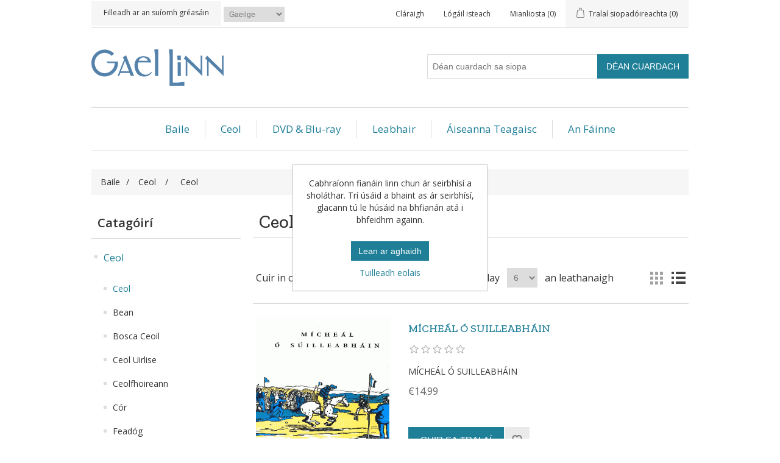

--- FILE ---
content_type: text/html; charset=utf-8
request_url: https://siopa.gael-linn.ie/ga/ceol-3?pagenumber=6&viewmode=list
body_size: 33964
content:
<!DOCTYPE html>
<html lang="ga"  class="html-category-page">
<head>
	<title>Gael Linn. Ceol</title>
	<meta http-equiv="Content-type" content="text/html;charset=UTF-8" />
	<meta name="description" content="" />
	<meta name="keywords" content="" />
	<meta name="generator" content="nopCommerce" />
	<meta name="viewport" content="width=device-width, initial-scale=1" />
	<script>
		WebFontConfig = {
			google: { families: ['Zilla+Slab:500', 'Open+Sans:400,600'] },
			timeout: 2000
		};
		(function (d) {
			var wf = d.createElement('script'), s = d.scripts[0];
			wf.src = 'https://ajax.googleapis.com/ajax/libs/webfont/1.6.26/webfont.js';
			wf.async = true;
			s.parentNode.insertBefore(wf, s);
		})(document);
	</script>
	
	
	<!-- Global site tag (gtag.js) - Google Analytics -->
                <script async src='https://www.googletagmanager.com/gtag/js?id=UA-0000000-0'></script>
                <script>
                  window.dataLayer = window.dataLayer || [];
                  function gtag(){dataLayer.push(arguments);}
                  gtag('js', new Date());

                  gtag('config', 'UA-0000000-0');
                  
                  
                </script>

	<link href="/lib/jquery-ui/jquery-ui-1.12.1.custom/jquery-ui.min.css" rel="stylesheet" type="text/css" />
<link href="/Themes/DefaultClean/Content/css/styles.css" rel="stylesheet" type="text/css" />

	<script src="/lib/jquery/jquery-3.3.1.min.js"></script>

	
	
	
	<link rel="shortcut icon" href="https://siopa.gael-linn.ie/favicon.ico" />
	
	<!--Powered by nopCommerce - https://www.nopCommerce.com-->
</head>
<body>
    

<div class="ajax-loading-block-window" style="display: none">
</div>
<div id="dialog-notifications-success" title="Fógra" style="display:none;">
</div>
<div id="dialog-notifications-error" title="Earráid" style="display:none;">
</div>
<div id="dialog-notifications-warning" title="Rabhadh" style="display:none;">
</div>
<div id="bar-notification" class="bar-notification">
    <span class="close" title="Dún">&nbsp;</span>
</div>



<!--[if lte IE 8]>
    <div style="clear:both;height:59px;text-align:center;position:relative;">
        <a href="http://www.microsoft.com/windows/internet-explorer/default.aspx" target="_blank">
            <img src="/Themes/DefaultClean/Content/images/ie_warning.jpg" height="42" width="820" alt="You are using an outdated browser. For a faster, safer browsing experience, upgrade for free today." />
        </a>
    </div>
<![endif]-->
<div class="master-wrapper-page">
    
    <header class="header">
	
	<div class="header-upper">
		<div class="header-selectors-wrapper">
			
			
			<a class="return-button" href='https://www.gael-linn.ie'>Filleadh ar an suíomh gréasáin</a>
			    <div class="language-selector">
            <select id="customerlanguage" name="customerlanguage" onchange="setLocation(this.value);"><option selected="selected" value="https://siopa.gael-linn.ie/ga/changelanguage/2?returnurl=%2Fga%2Fceol-3%3Fpagenumber%3D6%26viewmode%3Dlist">Gaeilge</option>
<option value="https://siopa.gael-linn.ie/ga/changelanguage/1?returnurl=%2Fga%2Fceol-3%3Fpagenumber%3D6%26viewmode%3Dlist">English</option>
</select>
    </div>

			
		</div>
		<div class="header-links-wrapper">
			<div class="header-links">
    <ul>
        
            <li><a href="/ga/register" class="ico-register">Cláraigh</a></li>
            <li><a href="/ga/login" class="ico-login">Lógáil isteach</a></li>
                            <li>
                <a href="/ga/wishlist" class="ico-wishlist">
                    <span class="wishlist-label">Mianliosta</span>
                    <span class="wishlist-qty">(0)</span>
                </a>
            </li>
                    <li id="topcartlink">
                <a href="/ga/cart" class="ico-cart">
                    <span class="cart-label">Tralaí siopadóireachta</span>
                    <span class="cart-qty">(0)</span>
                </a>
            </li>
        
    </ul>
            
</div>

			<div id="flyout-cart" class="flyout-cart">
    <div class="mini-shopping-cart">
        <div class="count">
Níl aon earra agat sa tralaí.        </div>
    </div>
</div>

		</div>
	</div>
	
	<div class="header-lower">
		<div class="header-logo">
			<a href="/ga">
    <img title="" alt="Gael Linn" src="https://siopa.gael-linn.ie/Themes/DefaultClean/Content/images/logo.png">
</a>
		</div>
		<div class="search-box store-search-box">
			<form method="get" id="small-search-box-form" action="/ga/search">
    <input type="text" class="search-box-text" id="small-searchterms" autocomplete="off" name="q" placeholder="Déan cuardach sa siopa" aria-label="Déan cuardach sa siopa" />
    
    <input type="submit" class="button-1 search-box-button" value="Déan cuardach"/>
        
            
    
</form>
		</div>
	</div>
	
</header>
    
    <div class="header-menu">
        <ul class="top-menu">
    
        <li><a href="/ga">Baile</a></li>
        <li>
    <a href="/ga/ceol-2">Ceol
    </a>
            <div class="sublist-toggle"></div>
            <ul class="sublist first-level">
<li>
    <a href="/ga/ceol-3">Ceol
    </a>
</li><li>
    <a href="/ga/bean">Bean
    </a>
</li><li>
    <a href="/ga/bosca-ceoil">Bosca Ceoil
    </a>
</li><li>
    <a href="/ga/ceol-uirlise">Ceol Uirlise
    </a>
</li><li>
    <a href="/ga/ceolfhoireann">Ceolfhoireann
    </a>
</li><li>
    <a href="/ga/c%C3%B3r">C&#xF3;r
    </a>
</li><li>
    <a href="/ga/fead%C3%B3g">Fead&#xF3;g
    </a>
</li><li>
    <a href="/ga/fidil">Fidil
    </a>
</li><li>
    <a href="/ga/giot%C3%A1r">Giot&#xE1;r
    </a>
</li><li>
    <a href="/ga/fil%C3%ADocht">Fil&#xED;ocht
    </a>
</li><li>
    <a href="/ga/gr%C3%BApa">Gr&#xFA;pa
    </a>
</li><li>
    <a href="/ga/m%C3%A9archl%C3%A1r">M&#xE9;archl&#xE1;r
    </a>
</li><li>
    <a href="/ga/p%C3%ADob">P&#xED;ob
    </a>
</li><li>
    <a href="/ga/sean-n%C3%B3s">Sean N&#xF3;s
    </a>
</li><li>
    <a href="/ga/spiorad%C3%A1lta">Spiorad&#xE1;lta
    </a>
</li>            </ul>
</li><li>
    <a href="/ga/dvd-blu-ray">DVD &amp; Blu-ray
    </a>
</li><li>
    <a href="/ga/leabhair">Leabhair
    </a>
</li><li>
    <a href="/ga/%C3%A1iseanna-teagaisc">&#xC1;iseanna Teagaisc
    </a>
</li><li>
    <a href="/ga/an-f%C3%A1inne">An F&#xE1;inne
    </a>
</li>                                
</ul>
    <div class="menu-toggle">Menu Clár</div>
    <ul class="top-menu mobile">
        
            <li><a href="/ga">Baile</a></li>
        <li>
    <a href="/ga/ceol-2">Ceol
    </a>
            <div class="sublist-toggle"></div>
            <ul class="sublist first-level">
<li>
    <a href="/ga/ceol-3">Ceol
    </a>
</li><li>
    <a href="/ga/bean">Bean
    </a>
</li><li>
    <a href="/ga/bosca-ceoil">Bosca Ceoil
    </a>
</li><li>
    <a href="/ga/ceol-uirlise">Ceol Uirlise
    </a>
</li><li>
    <a href="/ga/ceolfhoireann">Ceolfhoireann
    </a>
</li><li>
    <a href="/ga/c%C3%B3r">C&#xF3;r
    </a>
</li><li>
    <a href="/ga/fead%C3%B3g">Fead&#xF3;g
    </a>
</li><li>
    <a href="/ga/fidil">Fidil
    </a>
</li><li>
    <a href="/ga/giot%C3%A1r">Giot&#xE1;r
    </a>
</li><li>
    <a href="/ga/fil%C3%ADocht">Fil&#xED;ocht
    </a>
</li><li>
    <a href="/ga/gr%C3%BApa">Gr&#xFA;pa
    </a>
</li><li>
    <a href="/ga/m%C3%A9archl%C3%A1r">M&#xE9;archl&#xE1;r
    </a>
</li><li>
    <a href="/ga/p%C3%ADob">P&#xED;ob
    </a>
</li><li>
    <a href="/ga/sean-n%C3%B3s">Sean N&#xF3;s
    </a>
</li><li>
    <a href="/ga/spiorad%C3%A1lta">Spiorad&#xE1;lta
    </a>
</li>            </ul>
</li><li>
    <a href="/ga/dvd-blu-ray">DVD &amp; Blu-ray
    </a>
</li><li>
    <a href="/ga/leabhair">Leabhair
    </a>
</li><li>
    <a href="/ga/%C3%A1iseanna-teagaisc">&#xC1;iseanna Teagaisc
    </a>
</li><li>
    <a href="/ga/an-f%C3%A1inne">An F&#xE1;inne
    </a>
</li>                                                                
    </ul>
    

    </div>
    <div class="master-wrapper-content">
        


        
        <div class="breadcrumb">
            <ul itemscope itemtype="http://schema.org/BreadcrumbList">
                <li>
                    <a href="/ga" title="Baile">Baile</a>
                    <span class="delimiter">/</span>
                </li>
                                    <li itemprop="itemListElement" itemscope itemtype="http://schema.org/ListItem">
                            <a href="/ga/ceol-2" title="Ceol" itemprop="item">
                                <span itemprop="name">Ceol</span>
                            </a>
                            <span class="delimiter">/</span>
                        <meta itemprop="position" content="1" />
                    </li>
                    <li itemprop="itemListElement" itemscope itemtype="http://schema.org/ListItem">
                            <strong class="current-item" itemprop="name">Ceol</strong>
                            <span itemprop="item" itemscope itemtype="http://schema.org/Thing">
                                <link itemprop="url" href="/ga/ceol-3" />
                            </span>
                        <meta itemprop="position" content="2" />
                    </li>
            </ul>
        </div>

            <div class="master-column-wrapper">
            <div class="side-2">
    <div class="block block-category-navigation">
        <div class="title">
            <strong>Catagóirí</strong>
        </div>
        <div class="listbox">
            <ul class="list">

<li class="active">
    <a href="/ga/ceol-2">Ceol
    </a>
                <ul class="sublist">

<li class="active last">
    <a href="/ga/ceol-3">Ceol
    </a>
</li>

<li class="inactive">
    <a href="/ga/bean">Bean
    </a>
</li>

<li class="inactive">
    <a href="/ga/bosca-ceoil">Bosca Ceoil
    </a>
</li>

<li class="inactive">
    <a href="/ga/ceol-uirlise">Ceol Uirlise
    </a>
</li>

<li class="inactive">
    <a href="/ga/ceolfhoireann">Ceolfhoireann
    </a>
</li>

<li class="inactive">
    <a href="/ga/c%C3%B3r">C&#xF3;r
    </a>
</li>

<li class="inactive">
    <a href="/ga/fead%C3%B3g">Fead&#xF3;g
    </a>
</li>

<li class="inactive">
    <a href="/ga/fidil">Fidil
    </a>
</li>

<li class="inactive">
    <a href="/ga/giot%C3%A1r">Giot&#xE1;r
    </a>
</li>

<li class="inactive">
    <a href="/ga/fil%C3%ADocht">Fil&#xED;ocht
    </a>
</li>

<li class="inactive">
    <a href="/ga/gr%C3%BApa">Gr&#xFA;pa
    </a>
</li>

<li class="inactive">
    <a href="/ga/m%C3%A9archl%C3%A1r">M&#xE9;archl&#xE1;r
    </a>
</li>

<li class="inactive">
    <a href="/ga/p%C3%ADob">P&#xED;ob
    </a>
</li>

<li class="inactive">
    <a href="/ga/sean-n%C3%B3s">Sean N&#xF3;s
    </a>
</li>

<li class="inactive">
    <a href="/ga/spiorad%C3%A1lta">Spiorad&#xE1;lta
    </a>
</li>
                </ul>
</li>

<li class="inactive">
    <a href="/ga/dvd-blu-ray">DVD &amp; Blu-ray
    </a>
</li>

<li class="inactive">
    <a href="/ga/leabhair">Leabhair
    </a>
</li>

<li class="inactive">
    <a href="/ga/%C3%A1iseanna-teagaisc">&#xC1;iseanna Teagaisc
    </a>
</li>

<li class="inactive">
    <a href="/ga/an-f%C3%A1inne">An F&#xE1;inne
    </a>
</li>
            </ul>
        </div>
    </div>
</div>
<div class="center-2">
    
    
<div class="page category-page">
    <div class="page-title">
        <h1>Ceol</h1>
    </div>
    <div class="page-body">
        
        
        
        
<div class="product-selectors">
        <div class="product-viewmode">
            <span>Breathnaigh amhail is gur [...] thú</span>
                <a class="viewmode-icon grid " href="https://siopa.gael-linn.ie/ga/ceol-3?pagenumber=6&amp;viewmode=grid" title="Greille">Greille</a>
                <a class="viewmode-icon list selected" href="https://siopa.gael-linn.ie/ga/ceol-3?pagenumber=6&amp;viewmode=list" title="Liosta">Liosta</a>
        </div>
            <div class="product-sorting">
            <span>Cuir in ord de réir</span>
            <select aria-label="Roghnaigh an bealach ina gcuirfear na t&#xE1;irg&#xED; in ord" id="products-orderby" name="products-orderby" onchange="setLocation(this.value);"><option selected="selected" value="https://siopa.gael-linn.ie/ga/ceol-3?pagenumber=6&amp;viewmode=list&amp;orderby=0">&#xC1;it</option>
<option value="https://siopa.gael-linn.ie/ga/ceol-3?pagenumber=6&amp;viewmode=list&amp;orderby=5">Ainm: A - Z</option>
<option value="https://siopa.gael-linn.ie/ga/ceol-3?pagenumber=6&amp;viewmode=list&amp;orderby=6">Ainm: Z - A</option>
<option value="https://siopa.gael-linn.ie/ga/ceol-3?pagenumber=6&amp;viewmode=list&amp;orderby=10">Praghas: &#xCD;seal go hArd</option>
<option value="https://siopa.gael-linn.ie/ga/ceol-3?pagenumber=6&amp;viewmode=list&amp;orderby=11">Praghas: Ard go h&#xCD;seal</option>
<option value="https://siopa.gael-linn.ie/ga/ceol-3?pagenumber=6&amp;viewmode=list&amp;orderby=15">Crutha&#xED;odh ar</option>
</select>
        </div>
            <div class="product-page-size">
            <span>Display </span>
            <select aria-label="Roghnaigh an oiread t&#xE1;irge a bheidh le feice&#xE1;il ar gach leathanach" id="products-pagesize" name="products-pagesize" onchange="setLocation(this.value);"><option value="https://siopa.gael-linn.ie/ga/ceol-3?viewmode=list&amp;pagesize=3">3</option>
<option selected="selected" value="https://siopa.gael-linn.ie/ga/ceol-3?viewmode=list&amp;pagesize=6">6</option>
<option value="https://siopa.gael-linn.ie/ga/ceol-3?viewmode=list&amp;pagesize=9">9</option>
<option value="https://siopa.gael-linn.ie/ga/ceol-3?viewmode=list&amp;pagesize=12">12</option>
<option value="https://siopa.gael-linn.ie/ga/ceol-3?viewmode=list&amp;pagesize=15">15</option>
</select>
            <span>an leathanaigh</span>
        </div>
</div>        
        <div class="product-filters">
                    </div>
        

            <div class="product-list">
                <div class="item-grid">
                        <div class="item-box">
                            <div class="product-item" data-productid="55">
    <div class="picture">
        <a href="/ga/miche%C3%A1l-%C3%B3-suilleabh%C3%A1in" title="Taispe&#xE1;in sonra&#xED; le haghaidh M&#xCD;CHE&#xC1;L &#xD3; SUILLEABH&#xC1;IN">
            <img alt="Grianghraf de M&#xCD;CHE&#xC1;L &#xD3; SUILLEABH&#xC1;IN" src="https://siopa.gael-linn.ie/images/thumbs/0000070_micheal-o-suilleabhain_415.gif" title="Taispe&#xE1;in sonra&#xED; le haghaidh M&#xCD;CHE&#xC1;L &#xD3; SUILLEABH&#xC1;IN" />
        </a>
    </div>
    <div class="details">
        <h2 class="product-title">
            <a href="/ga/miche%C3%A1l-%C3%B3-suilleabh%C3%A1in">M&#xCD;CHE&#xC1;L &#xD3; SUILLEABH&#xC1;IN</a>
        </h2>
                    <div class="product-rating-box" title="0 l&#xE9;irmheas">
                <div class="rating">
                    <div style="width: 0%">
                    </div>
                </div>
            </div>
        <div class="description">
            MÍCHEÁL Ó SUILLEABHÁIN
        </div>
        <div class="add-info">
            
            <div class="prices">
                <span class="price actual-price">&#x20AC;14.99</span>
                            </div>
            
            <div class="buttons">
                    <input type="button" value="Cuir sa trala&#xED;" class="button-2 product-box-add-to-cart-button" onclick="AjaxCart.addproducttocart_catalog('/ga/addproducttocart/catalog/55/1/1');return false;" />
                                                    <input type="button" value="Cuir ar an mianliosta" title="Cuir ar an mianliosta" class="button-2 add-to-wishlist-button" onclick="AjaxCart.addproducttocart_catalog('/ga/addproducttocart/catalog/55/2/1');return false;" />
            </div>
            
        </div>
    </div>
</div>

                        </div>
                        <div class="item-box">
                            <div class="product-item" data-productid="56">
    <div class="picture">
        <a href="/ga/mick-mulcahy" title="Taispe&#xE1;in sonra&#xED; le haghaidh MICK MULCAHY">
            <img alt="Grianghraf de MICK MULCAHY" src="https://siopa.gael-linn.ie/images/thumbs/0000294_mick-mulcahy_415.jpeg" title="Taispe&#xE1;in sonra&#xED; le haghaidh MICK MULCAHY" />
        </a>
    </div>
    <div class="details">
        <h2 class="product-title">
            <a href="/ga/mick-mulcahy">MICK MULCAHY</a>
        </h2>
                <div class="description">
            MICK MULCAHY
        </div>
        <div class="add-info">
            
            <div class="prices">
                <span class="price actual-price">&#x20AC;9.99</span>
                            </div>
            
            <div class="buttons">
                    <input type="button" value="Cuir sa trala&#xED;" class="button-2 product-box-add-to-cart-button" onclick="AjaxCart.addproducttocart_catalog('/ga/addproducttocart/catalog/56/1/1');return false;" />
                                                    <input type="button" value="Cuir ar an mianliosta" title="Cuir ar an mianliosta" class="button-2 add-to-wishlist-button" onclick="AjaxCart.addproducttocart_catalog('/ga/addproducttocart/catalog/56/2/1');return false;" />
            </div>
            
        </div>
    </div>
</div>

                        </div>
                        <div class="item-box">
                            <div class="product-item" data-productid="58">
    <div class="picture">
        <a href="/ga/jackie-daly-seamus-creagh" title="Taispe&#xE1;in sonra&#xED; le haghaidh JACKIE DALY - SEAMUS CREAGH">
            <img alt="Grianghraf de JACKIE DALY - SEAMUS CREAGH" src="https://siopa.gael-linn.ie/images/thumbs/0000190_jackie-daly-seamus-creagh_415.jpeg" title="Taispe&#xE1;in sonra&#xED; le haghaidh JACKIE DALY - SEAMUS CREAGH" />
        </a>
    </div>
    <div class="details">
        <h2 class="product-title">
            <a href="/ga/jackie-daly-seamus-creagh">JACKIE DALY - SEAMUS CREAGH</a>
        </h2>
                <div class="description">
            JACKIE DALY & SEAMUS CREAGH
        </div>
        <div class="add-info">
            
            <div class="prices">
                <span class="price actual-price">&#x20AC;14.99</span>
                            </div>
            
            <div class="buttons">
                    <input type="button" value="Cuir sa trala&#xED;" class="button-2 product-box-add-to-cart-button" onclick="AjaxCart.addproducttocart_catalog('/ga/addproducttocart/catalog/58/1/1');return false;" />
                                                    <input type="button" value="Cuir ar an mianliosta" title="Cuir ar an mianliosta" class="button-2 add-to-wishlist-button" onclick="AjaxCart.addproducttocart_catalog('/ga/addproducttocart/catalog/58/2/1');return false;" />
            </div>
            
        </div>
    </div>
</div>

                        </div>
                        <div class="item-box">
                            <div class="product-item" data-productid="59">
    <div class="picture">
        <a href="/ga/paddy-glackin" title="Taispe&#xE1;in sonra&#xED; le haghaidh PADDY GLACKIN">
            <img alt="Grianghraf de PADDY GLACKIN" src="https://siopa.gael-linn.ie/images/thumbs/0000201_paddy-glackin_415.jpeg" title="Taispe&#xE1;in sonra&#xED; le haghaidh PADDY GLACKIN" />
        </a>
    </div>
    <div class="details">
        <h2 class="product-title">
            <a href="/ga/paddy-glackin">PADDY GLACKIN</a>
        </h2>
                <div class="description">
            PADDY GLACKIN
        </div>
        <div class="add-info">
            
            <div class="prices">
                <span class="price actual-price">&#x20AC;14.99</span>
                            </div>
            
            <div class="buttons">
                    <input type="button" value="Cuir sa trala&#xED;" class="button-2 product-box-add-to-cart-button" onclick="AjaxCart.addproducttocart_catalog('/ga/addproducttocart/catalog/59/1/1');return false;" />
                                                    <input type="button" value="Cuir ar an mianliosta" title="Cuir ar an mianliosta" class="button-2 add-to-wishlist-button" onclick="AjaxCart.addproducttocart_catalog('/ga/addproducttocart/catalog/59/2/1');return false;" />
            </div>
            
        </div>
    </div>
</div>

                        </div>
                        <div class="item-box">
                            <div class="product-item" data-productid="60">
    <div class="picture">
        <a href="/ga/n%C3%ADocl%C3%A1s-t%C3%B3ib%C3%ADn" title="Taispe&#xE1;in sonra&#xED; le haghaidh N&#xCD;OCL&#xC1;S T&#xD3;IB&#xCD;N">
            <img alt="Grianghraf de N&#xCD;OCL&#xC1;S T&#xD3;IB&#xCD;N" src="https://siopa.gael-linn.ie/images/thumbs/0000197_nioclas-toibin_415.jpeg" title="Taispe&#xE1;in sonra&#xED; le haghaidh N&#xCD;OCL&#xC1;S T&#xD3;IB&#xCD;N" />
        </a>
    </div>
    <div class="details">
        <h2 class="product-title">
            <a href="/ga/n%C3%ADocl%C3%A1s-t%C3%B3ib%C3%ADn">N&#xCD;OCL&#xC1;S T&#xD3;IB&#xCD;N</a>
        </h2>
                <div class="description">
            NÍOCLÁS TÓIBÍN
        </div>
        <div class="add-info">
            
            <div class="prices">
                <span class="price actual-price">&#x20AC;14.99</span>
                            </div>
            
            <div class="buttons">
                    <input type="button" value="Cuir sa trala&#xED;" class="button-2 product-box-add-to-cart-button" onclick="AjaxCart.addproducttocart_catalog('/ga/addproducttocart/catalog/60/1/1');return false;" />
                                                    <input type="button" value="Cuir ar an mianliosta" title="Cuir ar an mianliosta" class="button-2 add-to-wishlist-button" onclick="AjaxCart.addproducttocart_catalog('/ga/addproducttocart/catalog/60/2/1');return false;" />
            </div>
            
        </div>
    </div>
</div>

                        </div>
                        <div class="item-box">
                            <div class="product-item" data-productid="61">
    <div class="picture">
        <a href="/ga/fead%C3%B3ga-st%C3%A1in" title="Taispe&#xE1;in sonra&#xED; le haghaidh FEAD&#xD3;GA ST&#xC1;IN ">
            <img alt="Grianghraf de FEAD&#xD3;GA ST&#xC1;IN " src="https://siopa.gael-linn.ie/images/thumbs/0000299_feadoga-stain-mary-bergin_415.jpeg" title="Taispe&#xE1;in sonra&#xED; le haghaidh FEAD&#xD3;GA ST&#xC1;IN " />
        </a>
    </div>
    <div class="details">
        <h2 class="product-title">
            <a href="/ga/fead%C3%B3ga-st%C3%A1in">FEAD&#xD3;GA ST&#xC1;IN </a>
        </h2>
                <div class="description">
            MARY BERGIN 
        </div>
        <div class="add-info">
            
            <div class="prices">
                <span class="price actual-price">&#x20AC;14.99</span>
                            </div>
            
            <div class="buttons">
                    <input type="button" value="Cuir sa trala&#xED;" class="button-2 product-box-add-to-cart-button" onclick="AjaxCart.addproducttocart_catalog('/ga/addproducttocart/catalog/61/1/1');return false;" />
                                                    <input type="button" value="Cuir ar an mianliosta" title="Cuir ar an mianliosta" class="button-2 add-to-wishlist-button" onclick="AjaxCart.addproducttocart_catalog('/ga/addproducttocart/catalog/61/2/1');return false;" />
            </div>
            
        </div>
    </div>
</div>

                        </div>
                </div>
            </div>
                            <div class="pager">
                <ul><li class="first-page"><a href="https://siopa.gael-linn.ie/ga/ceol-3?viewmode=list">An chéad</a></li><li class="previous-page"><a href="https://siopa.gael-linn.ie/ga/ceol-3?pagenumber=5&amp;viewmode=list">An leathanach roimhe</a></li><li class="individual-page"><a href="https://siopa.gael-linn.ie/ga/ceol-3?pagenumber=4&amp;viewmode=list">4</a></li><li class="individual-page"><a href="https://siopa.gael-linn.ie/ga/ceol-3?pagenumber=5&amp;viewmode=list">5</a></li><li class="current-page"><span>6</span></li><li class="individual-page"><a href="https://siopa.gael-linn.ie/ga/ceol-3?pagenumber=7&amp;viewmode=list">7</a></li><li class="individual-page"><a href="https://siopa.gael-linn.ie/ga/ceol-3?pagenumber=8&amp;viewmode=list">8</a></li><li class="next-page"><a href="https://siopa.gael-linn.ie/ga/ceol-3?pagenumber=7&amp;viewmode=list">An chéad leathanach eile</a></li><li class="last-page"><a href="https://siopa.gael-linn.ie/ga/ceol-3?pagenumber=18&amp;viewmode=list">Deireanach</a></li></ul>
            </div>
        
    </div>
</div>

    
</div>

        </div>
        
    </div>
    <footer class="footer">
    <div class="footer-upper">
		<div class="container">
			<div class="footer-block information">
				<div class="title">
					<h5>eolas</h5>
				</div>
				<ul class="list">
						<li><a href="/ga/sitemap">Mapa an tsuímh</a></li>
											<li><a href="/ga/shipping-returns">Shipping &amp; returns</a></li>
						<li><a href="/ga/privacy-notice">Polasa&#xED; Pr&#xED;obh&#xE1;ideachais</a></li>
						<li><a href="/ga/conditions-of-use">Conditions of Use</a></li>
						<li><a href="/ga/about-us">Faoi Gael Linn</a></li>
											<li><a href="/ga/contactus">Déan teagmháil linn</a></li>
				</ul>
			</div>
			<div class="footer-block customer-service">
				<div class="title">
					<h5>Seirbhís do chustaiméirí</h5>
				</div>
				<ul class="list">
						<li><a href="/ga/search">Déan cuardach</a> </li>
																										<li><a href="/ga/recentlyviewedproducts">Táirgí ar fhéach tú orthu le déanaí</a></li>
																								</ul>
			</div>
			<div class="footer-block my-account">
				<div class="title">
					<h5>Mo chuntas</h5>
				</div>
				<ul class="list">
						<li><a href="/ga/customer/info">Mo chuntas</a></li>
											<li><a href="/ga/order/history">Orduithe</a></li>
											<li><a href="/ga/customer/addresses">Seoltaí</a></li>
											<li><a href="/ga/cart">Tralaí siopadóireachta</a></li>
											<li><a href="/ga/wishlist">Mianliosta</a></li>
														</ul>
			</div>
			<div class="footer-block follow-us">
				<div class="social">
					<div class="title">
						<h5>Lean muid </h5>
					</div>
					<ul class="networks">
		<li class="facebook"><a href="https://www.facebook.com/Gael-Linn-707814822669290" target="_blank">Facebook</a></li>
			<li class="twitter"><a href="https://twitter.com/GaelLinn" target="_blank">Twitter</a></li>
			</ul>
				</div>
				
			</div>
		</div>
    </div>
	<div class="footer-lower">
		<div class="container">
			<div class="footer-info">
				<span class="footer-disclaimer">Cóipcheart & .Gach ceart ar cosaint</span>
			</div>
				<div class="footer-powered-by">
					Site by <a rel="nofollow noopener" href="https://www.aro.ie" target="_blank">Ar&oacute; Digital Strategy</a>
				</div>
			
		</div>
	</div>
    
</footer>


</div>

<div id="eu-cookie-bar-notification" class="eu-cookie-bar-notification">
    <div class="content">
        <div class="text">Cabhraíonn fianáin linn chun ár seirbhísí a sholáthar. Trí úsáid a bhaint as ár seirbhísí, glacann tú le húsáid na bhfianán atá i bhfeidhm againn.</div>
        <div class="buttons-more">
            <button type="button" class="ok-button button-1" id="eu-cookie-ok">Lean ar aghaidh</button>
            <a class="learn-more" href="/ga/privacy-notice">Tuilleadh eolais</a>
        </div>
    </div>
</div>


    
    <script src="/lib/jquery-validate/jquery.validate-v1.17.0/jquery.validate.min.js"></script>
<script src="/lib/jquery-validate/jquery.validate.unobtrusive-v3.2.10/jquery.validate.unobtrusive.min.js"></script>
<script src="/lib/jquery-ui/jquery-ui-1.12.1.custom/jquery-ui.min.js"></script>
<script src="/lib/jquery-migrate/jquery-migrate-3.0.1.min.js"></script>
<script src="/js/public.common.js"></script>
<script src="/js/public.ajaxcart.js"></script>

    <script>
            $(document).ready(function () {
                $('.header').on('mouseenter', '#topcartlink', function () {
                    $('#flyout-cart').addClass('active');
                });
                $('.header').on('mouseleave', '#topcartlink', function () {
                    $('#flyout-cart').removeClass('active');
                });
                $('.header').on('mouseenter', '#flyout-cart', function () {
                    $('#flyout-cart').addClass('active');
                });
                $('.header').on('mouseleave', '#flyout-cart', function () {
                    $('#flyout-cart').removeClass('active');
                });
            });
        </script>
<script>
            $("#small-search-box-form").on("submit", function(event) {
                if ($("#small-searchterms").val() == "") {
                    alert('Cuir isteach eochairfhocal don chuardach le do thoil');
                    $("#small-searchterms").focus();
                    event.preventDefault();
                }
            });
        </script>
<script>
            $(document).ready(function() {
                var showLinkToResultSearch;
                var searchText;
                $('#small-searchterms').autocomplete({
                        delay: 500,
                        minLength: 3,
                        source: '/ga/catalog/searchtermautocomplete',
                        appendTo: '.search-box',
                        select: function(event, ui) {
                            $("#small-searchterms").val(ui.item.label);
                            setLocation(ui.item.producturl);
                            return false;
                    },
                    //append link to the end of list
                    open: function(event, ui) {
                        //display link to search page
                        if (showLinkToResultSearch) {
                            searchText = document.getElementById("small-searchterms").value;
                            $(".ui-autocomplete").append("<li class=\"ui-menu-item\" role=\"presentation\"><a href=\"/search?q=" + searchText + "\">Féach ar na torthaí uile</a></li>");
                        }
                    }
                })
                .data("ui-autocomplete")._renderItem = function(ul, item) {
                    var t = item.label;
                    showLinkToResultSearch = item.showlinktoresultsearch;
                    //html encode
                    t = htmlEncode(t);
                    return $("<li></li>")
                        .data("item.autocomplete", item)
                        .append("<a><span>" + t + "</span></a>")
                        .appendTo(ul);
                };
            });
        </script>
<script>
        AjaxCart.init(false, '.header-links .cart-qty', '.header-links .wishlist-qty', '#flyout-cart');
    </script>
<script>
        $(document).ready(function () {
            $('.menu-toggle').on('click', function () {
                $(this).siblings('.top-menu.mobile').slideToggle('slow');
            });
            $('.top-menu.mobile .sublist-toggle').on('click', function () {
                $(this).siblings('.sublist').slideToggle('slow');
            });
        });
    </script>
<script>
    $(document).ready(function () {
        $('.footer-block .title').on('click', function () {
            var e = window, a = 'inner';
            if (!('innerWidth' in window)) {
                a = 'client';
                e = document.documentElement || document.body;
            }
            var result = { width: e[a + 'Width'], height: e[a + 'Height'] };
            if (result.width < 769) {
                $(this).siblings('.list').slideToggle('slow');
            }
        });
    });
</script>
<script>
    $(document).ready(function () {
        $('.block .title').on('click', function () {
            var e = window, a = 'inner';
            if (!('innerWidth' in window)) {
                a = 'client';
                e = document.documentElement || document.body;
            }
            var result = { width: e[a + 'Width'], height: e[a + 'Height'] };
            if (result.width < 1001) {
                $(this).siblings('.listbox').slideToggle('slow');
            }
        });
    });
</script>
<script>
    $(document).ready(function () {
        $('#eu-cookie-bar-notification').show();

        $('#eu-cookie-ok').on('click', function () {
            $.ajax({
                cache: false,
                type: 'POST',
                url: '/eucookielawaccept',
                dataType: 'json',
                success: function (data) {
                    $('#eu-cookie-bar-notification').hide();
                },
                failure: function () {
                    alert('Cannot store value');
                }
            });
        });
    });
</script>

</body>
</html>